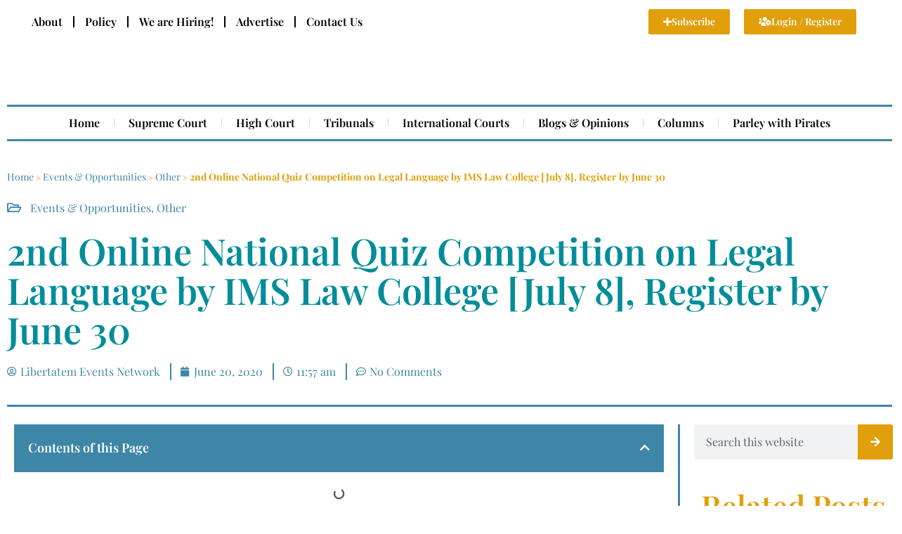

--- FILE ---
content_type: text/html; charset=UTF-8
request_url: https://libertatem.in/events-opportunities/online-national-quiz-competition-on-legal-language/
body_size: 26068
content:
<!DOCTYPE html><html lang="en-US"><head><script data-no-optimize="1">var litespeed_docref=sessionStorage.getItem("litespeed_docref");litespeed_docref&&(Object.defineProperty(document,"referrer",{get:function(){return litespeed_docref}}),sessionStorage.removeItem("litespeed_docref"));</script> <meta charset="UTF-8" /><meta name="viewport" content="width=device-width, initial-scale=1" /><link rel="profile" href="http://gmpg.org/xfn/11" /><link rel="pingback" href="https://libertatem.in/xmlrpc.php" /> <script data-cfasync="false" data-no-defer="1" data-no-minify="1" data-no-optimize="1">var ewww_webp_supported=!1;function check_webp_feature(A,e){var w;e=void 0!==e?e:function(){},ewww_webp_supported?e(ewww_webp_supported):((w=new Image).onload=function(){ewww_webp_supported=0<w.width&&0<w.height,e&&e(ewww_webp_supported)},w.onerror=function(){e&&e(!1)},w.src="data:image/webp;base64,"+{alpha:"UklGRkoAAABXRUJQVlA4WAoAAAAQAAAAAAAAAAAAQUxQSAwAAAARBxAR/Q9ERP8DAABWUDggGAAAABQBAJ0BKgEAAQAAAP4AAA3AAP7mtQAAAA=="}[A])}check_webp_feature("alpha");</script><script data-cfasync="false" data-no-defer="1" data-no-minify="1" data-no-optimize="1">var Arrive=function(c,w){"use strict";if(c.MutationObserver&&"undefined"!=typeof HTMLElement){var r,a=0,u=(r=HTMLElement.prototype.matches||HTMLElement.prototype.webkitMatchesSelector||HTMLElement.prototype.mozMatchesSelector||HTMLElement.prototype.msMatchesSelector,{matchesSelector:function(e,t){return e instanceof HTMLElement&&r.call(e,t)},addMethod:function(e,t,r){var a=e[t];e[t]=function(){return r.length==arguments.length?r.apply(this,arguments):"function"==typeof a?a.apply(this,arguments):void 0}},callCallbacks:function(e,t){t&&t.options.onceOnly&&1==t.firedElems.length&&(e=[e[0]]);for(var r,a=0;r=e[a];a++)r&&r.callback&&r.callback.call(r.elem,r.elem);t&&t.options.onceOnly&&1==t.firedElems.length&&t.me.unbindEventWithSelectorAndCallback.call(t.target,t.selector,t.callback)},checkChildNodesRecursively:function(e,t,r,a){for(var i,n=0;i=e[n];n++)r(i,t,a)&&a.push({callback:t.callback,elem:i}),0<i.childNodes.length&&u.checkChildNodesRecursively(i.childNodes,t,r,a)},mergeArrays:function(e,t){var r,a={};for(r in e)e.hasOwnProperty(r)&&(a[r]=e[r]);for(r in t)t.hasOwnProperty(r)&&(a[r]=t[r]);return a},toElementsArray:function(e){return e=void 0!==e&&("number"!=typeof e.length||e===c)?[e]:e}}),e=(l.prototype.addEvent=function(e,t,r,a){a={target:e,selector:t,options:r,callback:a,firedElems:[]};return this._beforeAdding&&this._beforeAdding(a),this._eventsBucket.push(a),a},l.prototype.removeEvent=function(e){for(var t,r=this._eventsBucket.length-1;t=this._eventsBucket[r];r--)e(t)&&(this._beforeRemoving&&this._beforeRemoving(t),(t=this._eventsBucket.splice(r,1))&&t.length&&(t[0].callback=null))},l.prototype.beforeAdding=function(e){this._beforeAdding=e},l.prototype.beforeRemoving=function(e){this._beforeRemoving=e},l),t=function(i,n){var o=new e,l=this,s={fireOnAttributesModification:!1};return o.beforeAdding(function(t){var e=t.target;e!==c.document&&e!==c||(e=document.getElementsByTagName("html")[0]);var r=new MutationObserver(function(e){n.call(this,e,t)}),a=i(t.options);r.observe(e,a),t.observer=r,t.me=l}),o.beforeRemoving(function(e){e.observer.disconnect()}),this.bindEvent=function(e,t,r){t=u.mergeArrays(s,t);for(var a=u.toElementsArray(this),i=0;i<a.length;i++)o.addEvent(a[i],e,t,r)},this.unbindEvent=function(){var r=u.toElementsArray(this);o.removeEvent(function(e){for(var t=0;t<r.length;t++)if(this===w||e.target===r[t])return!0;return!1})},this.unbindEventWithSelectorOrCallback=function(r){var a=u.toElementsArray(this),i=r,e="function"==typeof r?function(e){for(var t=0;t<a.length;t++)if((this===w||e.target===a[t])&&e.callback===i)return!0;return!1}:function(e){for(var t=0;t<a.length;t++)if((this===w||e.target===a[t])&&e.selector===r)return!0;return!1};o.removeEvent(e)},this.unbindEventWithSelectorAndCallback=function(r,a){var i=u.toElementsArray(this);o.removeEvent(function(e){for(var t=0;t<i.length;t++)if((this===w||e.target===i[t])&&e.selector===r&&e.callback===a)return!0;return!1})},this},i=new function(){var s={fireOnAttributesModification:!1,onceOnly:!1,existing:!1};function n(e,t,r){return!(!u.matchesSelector(e,t.selector)||(e._id===w&&(e._id=a++),-1!=t.firedElems.indexOf(e._id)))&&(t.firedElems.push(e._id),!0)}var c=(i=new t(function(e){var t={attributes:!1,childList:!0,subtree:!0};return e.fireOnAttributesModification&&(t.attributes=!0),t},function(e,i){e.forEach(function(e){var t=e.addedNodes,r=e.target,a=[];null!==t&&0<t.length?u.checkChildNodesRecursively(t,i,n,a):"attributes"===e.type&&n(r,i)&&a.push({callback:i.callback,elem:r}),u.callCallbacks(a,i)})})).bindEvent;return i.bindEvent=function(e,t,r){t=void 0===r?(r=t,s):u.mergeArrays(s,t);var a=u.toElementsArray(this);if(t.existing){for(var i=[],n=0;n<a.length;n++)for(var o=a[n].querySelectorAll(e),l=0;l<o.length;l++)i.push({callback:r,elem:o[l]});if(t.onceOnly&&i.length)return r.call(i[0].elem,i[0].elem);setTimeout(u.callCallbacks,1,i)}c.call(this,e,t,r)},i},o=new function(){var a={};function i(e,t){return u.matchesSelector(e,t.selector)}var n=(o=new t(function(){return{childList:!0,subtree:!0}},function(e,r){e.forEach(function(e){var t=e.removedNodes,e=[];null!==t&&0<t.length&&u.checkChildNodesRecursively(t,r,i,e),u.callCallbacks(e,r)})})).bindEvent;return o.bindEvent=function(e,t,r){t=void 0===r?(r=t,a):u.mergeArrays(a,t),n.call(this,e,t,r)},o};d(HTMLElement.prototype),d(NodeList.prototype),d(HTMLCollection.prototype),d(HTMLDocument.prototype),d(Window.prototype);var n={};return s(i,n,"unbindAllArrive"),s(o,n,"unbindAllLeave"),n}function l(){this._eventsBucket=[],this._beforeAdding=null,this._beforeRemoving=null}function s(e,t,r){u.addMethod(t,r,e.unbindEvent),u.addMethod(t,r,e.unbindEventWithSelectorOrCallback),u.addMethod(t,r,e.unbindEventWithSelectorAndCallback)}function d(e){e.arrive=i.bindEvent,s(i,e,"unbindArrive"),e.leave=o.bindEvent,s(o,e,"unbindLeave")}}(window,void 0),ewww_webp_supported=!1;function check_webp_feature(e,t){var r;ewww_webp_supported?t(ewww_webp_supported):((r=new Image).onload=function(){ewww_webp_supported=0<r.width&&0<r.height,t(ewww_webp_supported)},r.onerror=function(){t(!1)},r.src="data:image/webp;base64,"+{alpha:"UklGRkoAAABXRUJQVlA4WAoAAAAQAAAAAAAAAAAAQUxQSAwAAAARBxAR/Q9ERP8DAABWUDggGAAAABQBAJ0BKgEAAQAAAP4AAA3AAP7mtQAAAA==",animation:"UklGRlIAAABXRUJQVlA4WAoAAAASAAAAAAAAAAAAQU5JTQYAAAD/////AABBTk1GJgAAAAAAAAAAAAAAAAAAAGQAAABWUDhMDQAAAC8AAAAQBxAREYiI/gcA"}[e])}function ewwwLoadImages(e){if(e){for(var t=document.querySelectorAll(".batch-image img, .image-wrapper a, .ngg-pro-masonry-item a, .ngg-galleria-offscreen-seo-wrapper a"),r=0,a=t.length;r<a;r++)ewwwAttr(t[r],"data-src",t[r].getAttribute("data-webp")),ewwwAttr(t[r],"data-thumbnail",t[r].getAttribute("data-webp-thumbnail"));for(var i=document.querySelectorAll("div.woocommerce-product-gallery__image"),r=0,a=i.length;r<a;r++)ewwwAttr(i[r],"data-thumb",i[r].getAttribute("data-webp-thumb"))}for(var n=document.querySelectorAll("video"),r=0,a=n.length;r<a;r++)ewwwAttr(n[r],"poster",e?n[r].getAttribute("data-poster-webp"):n[r].getAttribute("data-poster-image"));for(var o,l=document.querySelectorAll("img.ewww_webp_lazy_load"),r=0,a=l.length;r<a;r++)e&&(ewwwAttr(l[r],"data-lazy-srcset",l[r].getAttribute("data-lazy-srcset-webp")),ewwwAttr(l[r],"data-srcset",l[r].getAttribute("data-srcset-webp")),ewwwAttr(l[r],"data-lazy-src",l[r].getAttribute("data-lazy-src-webp")),ewwwAttr(l[r],"data-src",l[r].getAttribute("data-src-webp")),ewwwAttr(l[r],"data-orig-file",l[r].getAttribute("data-webp-orig-file")),ewwwAttr(l[r],"data-medium-file",l[r].getAttribute("data-webp-medium-file")),ewwwAttr(l[r],"data-large-file",l[r].getAttribute("data-webp-large-file")),null!=(o=l[r].getAttribute("srcset"))&&!1!==o&&o.includes("R0lGOD")&&ewwwAttr(l[r],"src",l[r].getAttribute("data-lazy-src-webp"))),l[r].className=l[r].className.replace(/\bewww_webp_lazy_load\b/,"");for(var s=document.querySelectorAll(".ewww_webp"),r=0,a=s.length;r<a;r++)e?(ewwwAttr(s[r],"srcset",s[r].getAttribute("data-srcset-webp")),ewwwAttr(s[r],"src",s[r].getAttribute("data-src-webp")),ewwwAttr(s[r],"data-orig-file",s[r].getAttribute("data-webp-orig-file")),ewwwAttr(s[r],"data-medium-file",s[r].getAttribute("data-webp-medium-file")),ewwwAttr(s[r],"data-large-file",s[r].getAttribute("data-webp-large-file")),ewwwAttr(s[r],"data-large_image",s[r].getAttribute("data-webp-large_image")),ewwwAttr(s[r],"data-src",s[r].getAttribute("data-webp-src"))):(ewwwAttr(s[r],"srcset",s[r].getAttribute("data-srcset-img")),ewwwAttr(s[r],"src",s[r].getAttribute("data-src-img"))),s[r].className=s[r].className.replace(/\bewww_webp\b/,"ewww_webp_loaded");window.jQuery&&jQuery.fn.isotope&&jQuery.fn.imagesLoaded&&(jQuery(".fusion-posts-container-infinite").imagesLoaded(function(){jQuery(".fusion-posts-container-infinite").hasClass("isotope")&&jQuery(".fusion-posts-container-infinite").isotope()}),jQuery(".fusion-portfolio:not(.fusion-recent-works) .fusion-portfolio-wrapper").imagesLoaded(function(){jQuery(".fusion-portfolio:not(.fusion-recent-works) .fusion-portfolio-wrapper").isotope()}))}function ewwwWebPInit(e){ewwwLoadImages(e),ewwwNggLoadGalleries(e),document.arrive(".ewww_webp",function(){ewwwLoadImages(e)}),document.arrive(".ewww_webp_lazy_load",function(){ewwwLoadImages(e)}),document.arrive("videos",function(){ewwwLoadImages(e)}),"loading"==document.readyState?document.addEventListener("DOMContentLoaded",ewwwJSONParserInit):("undefined"!=typeof galleries&&ewwwNggParseGalleries(e),ewwwWooParseVariations(e))}function ewwwAttr(e,t,r){null!=r&&!1!==r&&e.setAttribute(t,r)}function ewwwJSONParserInit(){"undefined"!=typeof galleries&&check_webp_feature("alpha",ewwwNggParseGalleries),check_webp_feature("alpha",ewwwWooParseVariations)}function ewwwWooParseVariations(e){if(e)for(var t=document.querySelectorAll("form.variations_form"),r=0,a=t.length;r<a;r++){var i=t[r].getAttribute("data-product_variations"),n=!1;try{for(var o in i=JSON.parse(i))void 0!==i[o]&&void 0!==i[o].image&&(void 0!==i[o].image.src_webp&&(i[o].image.src=i[o].image.src_webp,n=!0),void 0!==i[o].image.srcset_webp&&(i[o].image.srcset=i[o].image.srcset_webp,n=!0),void 0!==i[o].image.full_src_webp&&(i[o].image.full_src=i[o].image.full_src_webp,n=!0),void 0!==i[o].image.gallery_thumbnail_src_webp&&(i[o].image.gallery_thumbnail_src=i[o].image.gallery_thumbnail_src_webp,n=!0),void 0!==i[o].image.thumb_src_webp&&(i[o].image.thumb_src=i[o].image.thumb_src_webp,n=!0));n&&ewwwAttr(t[r],"data-product_variations",JSON.stringify(i))}catch(e){}}}function ewwwNggParseGalleries(e){if(e)for(var t in galleries){var r=galleries[t];galleries[t].images_list=ewwwNggParseImageList(r.images_list)}}function ewwwNggLoadGalleries(e){e&&document.addEventListener("ngg.galleria.themeadded",function(e,t){window.ngg_galleria._create_backup=window.ngg_galleria.create,window.ngg_galleria.create=function(e,t){var r=$(e).data("id");return galleries["gallery_"+r].images_list=ewwwNggParseImageList(galleries["gallery_"+r].images_list),window.ngg_galleria._create_backup(e,t)}})}function ewwwNggParseImageList(e){for(var t in e){var r=e[t];if(void 0!==r["image-webp"]&&(e[t].image=r["image-webp"],delete e[t]["image-webp"]),void 0!==r["thumb-webp"]&&(e[t].thumb=r["thumb-webp"],delete e[t]["thumb-webp"]),void 0!==r.full_image_webp&&(e[t].full_image=r.full_image_webp,delete e[t].full_image_webp),void 0!==r.srcsets)for(var a in r.srcsets)nggSrcset=r.srcsets[a],void 0!==r.srcsets[a+"-webp"]&&(e[t].srcsets[a]=r.srcsets[a+"-webp"],delete e[t].srcsets[a+"-webp"]);if(void 0!==r.full_srcsets)for(var i in r.full_srcsets)nggFSrcset=r.full_srcsets[i],void 0!==r.full_srcsets[i+"-webp"]&&(e[t].full_srcsets[i]=r.full_srcsets[i+"-webp"],delete e[t].full_srcsets[i+"-webp"])}return e}check_webp_feature("alpha",ewwwWebPInit);</script><meta name='robots' content='index, follow, max-image-preview:large, max-snippet:-1, max-video-preview:-1' /><title>2nd Online National Quiz Competition on Legal Language by IMS Law College [July 8], Register by June 30 -Libertatem Magazine</title><meta name="description" content=". Established in 2004, in Sector-62, Noida, IMS Law College, Noida runs under the auspices of IMS Society, a non-profit making body. The College is approved" /><link rel="canonical" href="https://libertatem.in/events-opportunities/online-national-quiz-competition-on-legal-language/" /><meta property="og:locale" content="en_US" /><meta property="og:type" content="article" /><meta property="og:title" content="2nd Online National Quiz Competition on Legal Language by IMS Law College [July 8], Register by June 30 - Libertatem Magazine" /><meta property="og:description" content=". Established in 2004, in Sector-62, Noida, IMS Law College, Noida runs under the auspices of IMS Society, a non-profit making body. The College is approved" /><meta property="og:url" content="https://libertatem.in/events-opportunities/online-national-quiz-competition-on-legal-language/" /><meta property="og:site_name" content="Libertatem Magazine" /><meta property="article:publisher" content="https://www.facebook.com/libertatemmagazine" /><meta property="article:published_time" content="2020-06-20T06:27:20+00:00" /><meta property="og:image" content="http://libertatem.in/wp-content/uploads/2020/06/20200612_1214520.5258148418844901-683x1024-1.png" /><meta name="author" content="Libertatem Events Network" /><meta name="twitter:card" content="summary_large_image" /><meta name="twitter:creator" content="@libertatemmag" /><meta name="twitter:site" content="@libertatemmag" /><meta name="twitter:label1" content="Written by" /><meta name="twitter:data1" content="Libertatem Events Network" /><meta name="twitter:label2" content="Est. reading time" /><meta name="twitter:data2" content="2 minutes" /> <script type="application/ld+json" class="yoast-schema-graph">{"@context":"https://schema.org","@graph":[{"@type":["Article","BlogPosting"],"@id":"https://libertatem.in/events-opportunities/online-national-quiz-competition-on-legal-language/#article","isPartOf":{"@id":"https://libertatem.in/events-opportunities/online-national-quiz-competition-on-legal-language/"},"author":{"name":"Libertatem Events Network","@id":"https://libertatem.in/#/schema/person/9131a31e83ca8970142cbd6b5880abf5"},"headline":"2nd Online National Quiz Competition on Legal Language by IMS Law College [July 8], Register by June 30","datePublished":"2020-06-20T06:27:20+00:00","mainEntityOfPage":{"@id":"https://libertatem.in/events-opportunities/online-national-quiz-competition-on-legal-language/"},"wordCount":371,"commentCount":0,"publisher":{"@id":"https://libertatem.in/#organization"},"image":{"@id":"https://libertatem.in/events-opportunities/online-national-quiz-competition-on-legal-language/#primaryimage"},"thumbnailUrl":"http://libertatem.in/wp-content/uploads/2020/06/20200612_1214520.5258148418844901-683x1024-1.png","articleSection":["Events &amp; Opportunities","Other"],"inLanguage":"en-US","potentialAction":[{"@type":"CommentAction","name":"Comment","target":["https://libertatem.in/events-opportunities/online-national-quiz-competition-on-legal-language/#respond"]}]},{"@type":"WebPage","@id":"https://libertatem.in/events-opportunities/online-national-quiz-competition-on-legal-language/","url":"https://libertatem.in/events-opportunities/online-national-quiz-competition-on-legal-language/","name":"2nd Online National Quiz Competition on Legal Language by IMS Law College [July 8], Register by June 30 -Libertatem Magazine","isPartOf":{"@id":"https://libertatem.in/#website"},"primaryImageOfPage":{"@id":"https://libertatem.in/events-opportunities/online-national-quiz-competition-on-legal-language/#primaryimage"},"image":{"@id":"https://libertatem.in/events-opportunities/online-national-quiz-competition-on-legal-language/#primaryimage"},"thumbnailUrl":"http://libertatem.in/wp-content/uploads/2020/06/20200612_1214520.5258148418844901-683x1024-1.png","datePublished":"2020-06-20T06:27:20+00:00","description":". Established in 2004, in Sector-62, Noida, IMS Law College, Noida runs under the auspices of IMS Society, a non-profit making body. The College is approved","breadcrumb":{"@id":"https://libertatem.in/events-opportunities/online-national-quiz-competition-on-legal-language/#breadcrumb"},"inLanguage":"en-US","potentialAction":[{"@type":"ReadAction","target":["https://libertatem.in/events-opportunities/online-national-quiz-competition-on-legal-language/"]}]},{"@type":"ImageObject","inLanguage":"en-US","@id":"https://libertatem.in/events-opportunities/online-national-quiz-competition-on-legal-language/#primaryimage","url":"","contentUrl":""},{"@type":"BreadcrumbList","@id":"https://libertatem.in/events-opportunities/online-national-quiz-competition-on-legal-language/#breadcrumb","itemListElement":[{"@type":"ListItem","position":1,"name":"Home","item":"https://libertatem.in/"},{"@type":"ListItem","position":2,"name":"Events &amp; Opportunities","item":"https://libertatem.in/category/events-opportunities/"},{"@type":"ListItem","position":3,"name":"Other","item":"https://libertatem.in/category/events-opportunities/other/"},{"@type":"ListItem","position":4,"name":"2nd Online National Quiz Competition on Legal Language by IMS Law College [July 8], Register by June 30"}]},{"@type":"WebSite","@id":"https://libertatem.in/#website","url":"https://libertatem.in/","name":"Libertatem","description":"Navigating Legal Perspectives","publisher":{"@id":"https://libertatem.in/#organization"},"potentialAction":[{"@type":"SearchAction","target":{"@type":"EntryPoint","urlTemplate":"https://libertatem.in/?s={search_term_string}"},"query-input":{"@type":"PropertyValueSpecification","valueRequired":true,"valueName":"search_term_string"}}],"inLanguage":"en-US"},{"@type":"Organization","@id":"https://libertatem.in/#organization","name":"Libertatem Media Group","alternateName":"Libertatem: Navigating Legal Perspective","url":"https://libertatem.in/","logo":{"@type":"ImageObject","inLanguage":"en-US","@id":"https://libertatem.in/#/schema/logo/image/","url":"https://libertatem.in/wp-content/uploads/Transparent_Background_Dual-Color.png","contentUrl":"https://libertatem.in/wp-content/uploads/Transparent_Background_Dual-Color.png","width":1013,"height":1080,"caption":"Libertatem Media Group"},"image":{"@id":"https://libertatem.in/#/schema/logo/image/"},"sameAs":["https://www.facebook.com/libertatemmagazine","https://x.com/libertatemmag","https://www.instagram.com/libertatem.in/"],"publishingPrinciples":"https://libertatem.in/publishing-policy/","ownershipFundingInfo":"https://libertatem.in/ownership-statement/","correctionsPolicy":"https://libertatem.in/correction-policy/","ethicsPolicy":"https://libertatem.in/ethics-policy/","diversityPolicy":"https://libertatem.in/about-us/","diversityStaffingReport":"https://libertatem.in/about-us/"},{"@type":"Person","@id":"https://libertatem.in/#/schema/person/9131a31e83ca8970142cbd6b5880abf5","name":"Libertatem Events Network","image":{"@type":"ImageObject","inLanguage":"en-US","@id":"https://libertatem.in/#/schema/person/image/","url":"https://libertatem.in/wp-content/litespeed/avatar/f76d1a953fac71cfd6cd0cf474a8d7e8.jpg?ver=1767775855","contentUrl":"https://libertatem.in/wp-content/litespeed/avatar/f76d1a953fac71cfd6cd0cf474a8d7e8.jpg?ver=1767775855","caption":"Libertatem Events Network"},"url":"https://libertatem.in/author/eventsnetwork/"}]}</script> <link rel="alternate" type="application/rss+xml" title="Libertatem Magazine &raquo; Feed" href="https://libertatem.in/feed/" /><link rel="alternate" type="application/rss+xml" title="Libertatem Magazine &raquo; Comments Feed" href="https://libertatem.in/comments/feed/" /><link rel="alternate" type="application/rss+xml" title="Libertatem Magazine &raquo; 2nd Online National Quiz Competition on Legal Language by IMS Law College [July 8], Register by June 30 Comments Feed" href="https://libertatem.in/events-opportunities/online-national-quiz-competition-on-legal-language/feed/" /><link data-optimized="2" rel="stylesheet" href="https://libertatem.in/wp-content/litespeed/css/95acbb1d2f23f59a70eba209c218485e.css?ver=09b7d" /> <script type="litespeed/javascript" data-src="https://libertatem.in/wp-includes/js/jquery/jquery.min.js?ver=3.7.1" id="jquery-core-js"></script>  <script type="litespeed/javascript" data-src="https://libertatem.in/wp-content/litespeed/localres/aHR0cHM6Ly93d3cuZ29vZ2xldGFnbWFuYWdlci5jb20vZ3RhZy9qcw==?id=G-70571V683L"></script> <script type="litespeed/javascript">window.dataLayer=window.dataLayer||[];function gtag(){dataLayer.push(arguments)}
gtag('js',new Date());gtag('config','G-70571V683L')</script> <script data-ad-client="ca-pub-5285885754444068" type="litespeed/javascript" data-src="https://libertatem.in/wp-content/litespeed/localres/aHR0cHM6Ly9wYWdlYWQyLmdvb2dsZXN5bmRpY2F0aW9uLmNvbS9wYWdlYWQvanM=/adsbygoogle.js"></script> <meta name="lh-site-verification" content="671ee9fb86338a4643eb" /><meta property="fb:pages" content="809302612476855" /><noscript><img height="1" width="1" style="display:none"
src="https://www.facebook.com/tr?id=381417662926054&ev=PageView&noscript=1"
/></noscript><meta name="generator" content="Elementor 3.32.5; features: additional_custom_breakpoints; settings: css_print_method-external, google_font-enabled, font_display-auto">
<noscript><style>.lazyload[data-src]{display:none !important;}</style></noscript><link rel="icon" href="https://libertatem.in/wp-content/uploads/Libertatem-Favicon-70x70.png" sizes="32x32" /><link rel="icon" href="https://libertatem.in/wp-content/uploads/Libertatem-Favicon-300x300.png" sizes="192x192" /><link rel="apple-touch-icon" href="https://libertatem.in/wp-content/uploads/Libertatem-Favicon-300x300.png" /><meta name="msapplication-TileImage" content="https://libertatem.in/wp-content/uploads/Libertatem-Favicon-300x300.png" /></head><body class="wp-singular post-template-default single single-post postid-12121 single-format-standard wp-custom-logo wp-embed-responsive wp-theme-hello-elementor ehf-header ehf-footer ehf-template-hello-elementor ehf-stylesheet-hello-elementor hello-elementor-default elementor-default elementor-kit-48941 elementor-page-49232"> <script data-cfasync="false" data-no-defer="1" data-no-minify="1" data-no-optimize="1">if(typeof ewww_webp_supported==="undefined"){var ewww_webp_supported=!1}if(ewww_webp_supported){document.body.classList.add("webp-support")}</script> <div id="page" class="hfeed site"><header id="masthead" itemscope="itemscope" itemtype="https://schema.org/WPHeader"><p class="main-title bhf-hidden" itemprop="headline"><a href="https://libertatem.in" title="Libertatem Magazine" rel="home">Libertatem Magazine</a></p><div data-elementor-type="wp-post" data-elementor-id="48611" class="elementor elementor-48611" data-elementor-post-type="elementor-hf"><section class="elementor-section elementor-top-section elementor-element elementor-element-3844f0c elementor-section-full_width elementor-section-height-min-height elementor-hidden-mobile elementor-section-height-default elementor-section-items-middle" data-id="3844f0c" data-element_type="section"><div class="elementor-container elementor-column-gap-default"><div class="elementor-column elementor-col-50 elementor-top-column elementor-element elementor-element-113fa0a" data-id="113fa0a" data-element_type="column"><div class="elementor-widget-wrap elementor-element-populated"><div class="elementor-element elementor-element-162e33f elementor-nav-menu__align-start elementor-hidden-mobile elementor-nav-menu--dropdown-tablet elementor-nav-menu__text-align-aside elementor-nav-menu--toggle elementor-nav-menu--burger elementor-widget elementor-widget-nav-menu" data-id="162e33f" data-element_type="widget" data-settings="{&quot;layout&quot;:&quot;horizontal&quot;,&quot;submenu_icon&quot;:{&quot;value&quot;:&quot;&lt;i class=\&quot;fas fa-caret-down\&quot; aria-hidden=\&quot;true\&quot;&gt;&lt;\/i&gt;&quot;,&quot;library&quot;:&quot;fa-solid&quot;},&quot;toggle&quot;:&quot;burger&quot;}" data-widget_type="nav-menu.default"><div class="elementor-widget-container"><nav aria-label="Menu" class="elementor-nav-menu--main elementor-nav-menu__container elementor-nav-menu--layout-horizontal e--pointer-underline e--animation-fade"><ul id="menu-1-162e33f" class="elementor-nav-menu"><li class="menu-item menu-item-type-post_type menu-item-object-page menu-item-has-children menu-item-48968"><a href="https://libertatem.in/about-us/" class="elementor-item">About</a><ul class="sub-menu elementor-nav-menu--dropdown"><li class="menu-item menu-item-type-post_type menu-item-object-page menu-item-48972"><a href="https://libertatem.in/ownership-statement/" class="elementor-sub-item">Ownership Statement</a></li><li class="menu-item menu-item-type-post_type menu-item-object-page menu-item-48969"><a href="https://libertatem.in/about-us/annual-reports/" class="elementor-sub-item">Annual Reports</a></li></ul></li><li class="menu-item menu-item-type- menu-item-object- menu-item-14475"><a class="elementor-item">Policy</a></li><li class="menu-item menu-item-type- menu-item-object- menu-item-19539"><a class="elementor-item">We are Hiring!</a></li><li class="menu-item menu-item-type-post_type menu-item-object-page menu-item-48970"><a href="https://libertatem.in/advertise/" class="elementor-item">Advertise</a></li><li class="menu-item menu-item-type-post_type menu-item-object-page menu-item-48971"><a href="https://libertatem.in/contact-us/" class="elementor-item">Contact Us</a></li></ul></nav><div class="elementor-menu-toggle" role="button" tabindex="0" aria-label="Menu Toggle" aria-expanded="false">
<i aria-hidden="true" role="presentation" class="elementor-menu-toggle__icon--open eicon-menu-bar"></i><i aria-hidden="true" role="presentation" class="elementor-menu-toggle__icon--close eicon-close"></i></div><nav class="elementor-nav-menu--dropdown elementor-nav-menu__container" aria-hidden="true"><ul id="menu-2-162e33f" class="elementor-nav-menu"><li class="menu-item menu-item-type-post_type menu-item-object-page menu-item-has-children menu-item-48968"><a href="https://libertatem.in/about-us/" class="elementor-item" tabindex="-1">About</a><ul class="sub-menu elementor-nav-menu--dropdown"><li class="menu-item menu-item-type-post_type menu-item-object-page menu-item-48972"><a href="https://libertatem.in/ownership-statement/" class="elementor-sub-item" tabindex="-1">Ownership Statement</a></li><li class="menu-item menu-item-type-post_type menu-item-object-page menu-item-48969"><a href="https://libertatem.in/about-us/annual-reports/" class="elementor-sub-item" tabindex="-1">Annual Reports</a></li></ul></li><li class="menu-item menu-item-type- menu-item-object- menu-item-14475"><a class="elementor-item" tabindex="-1">Policy</a></li><li class="menu-item menu-item-type- menu-item-object- menu-item-19539"><a class="elementor-item" tabindex="-1">We are Hiring!</a></li><li class="menu-item menu-item-type-post_type menu-item-object-page menu-item-48970"><a href="https://libertatem.in/advertise/" class="elementor-item" tabindex="-1">Advertise</a></li><li class="menu-item menu-item-type-post_type menu-item-object-page menu-item-48971"><a href="https://libertatem.in/contact-us/" class="elementor-item" tabindex="-1">Contact Us</a></li></ul></nav></div></div></div></div><div class="elementor-column elementor-col-50 elementor-top-column elementor-element elementor-element-28bf974" data-id="28bf974" data-element_type="column"><div class="elementor-widget-wrap elementor-element-populated"><section class="elementor-section elementor-inner-section elementor-element elementor-element-13e495e elementor-hidden-mobile elementor-section-boxed elementor-section-height-default elementor-section-height-default" data-id="13e495e" data-element_type="section"><div class="elementor-container elementor-column-gap-default"><div class="elementor-column elementor-col-50 elementor-inner-column elementor-element elementor-element-4e2652f" data-id="4e2652f" data-element_type="column"><div class="elementor-widget-wrap elementor-element-populated"><div class="elementor-element elementor-element-b74ec5d elementor-align-right elementor-widget elementor-widget-button" data-id="b74ec5d" data-element_type="widget" data-widget_type="button.default"><div class="elementor-widget-container"><div class="elementor-button-wrapper">
<a class="elementor-button elementor-button-link elementor-size-xs" href="#">
<span class="elementor-button-content-wrapper">
<span class="elementor-button-icon">
<i aria-hidden="true" class="fas fa-plus"></i>			</span>
<span class="elementor-button-text">Subscribe</span>
</span>
</a></div></div></div></div></div><div class="elementor-column elementor-col-50 elementor-inner-column elementor-element elementor-element-59dbeb3" data-id="59dbeb3" data-element_type="column"><div class="elementor-widget-wrap elementor-element-populated"><div class="elementor-element elementor-element-31d0ea5 elementor-align-left elementor-widget elementor-widget-button" data-id="31d0ea5" data-element_type="widget" data-widget_type="button.default"><div class="elementor-widget-container"><div class="elementor-button-wrapper">
<a class="elementor-button elementor-button-link elementor-size-xs" href="#">
<span class="elementor-button-content-wrapper">
<span class="elementor-button-icon">
<i aria-hidden="true" class="fas fa-users-cog"></i>			</span>
<span class="elementor-button-text">Login / Register</span>
</span>
</a></div></div></div></div></div></div></section></div></div></div></section><section class="elementor-section elementor-top-section elementor-element elementor-element-097a321 elementor-section-full_width elementor-section-height-default elementor-section-height-default" data-id="097a321" data-element_type="section"><div class="elementor-container elementor-column-gap-default"><div class="elementor-column elementor-col-100 elementor-top-column elementor-element elementor-element-9096be3" data-id="9096be3" data-element_type="column"><div class="elementor-widget-wrap elementor-element-populated"><section class="elementor-section elementor-inner-section elementor-element elementor-element-67e6f01 elementor-section-boxed elementor-section-height-default elementor-section-height-default" data-id="67e6f01" data-element_type="section"><div class="elementor-container elementor-column-gap-default"><div class="elementor-column elementor-col-33 elementor-inner-column elementor-element elementor-element-fbea809 elementor-hidden-mobile" data-id="fbea809" data-element_type="column"><div class="elementor-widget-wrap"></div></div><div class="elementor-column elementor-col-33 elementor-inner-column elementor-element elementor-element-b621bb4" data-id="b621bb4" data-element_type="column"><div class="elementor-widget-wrap elementor-element-populated"><div class="elementor-element elementor-element-eb63716 elementor-widget elementor-widget-image" data-id="eb63716" data-element_type="widget" data-widget_type="image.default"><div class="elementor-widget-container">
<a href="https://libertatem.in">
<img width="600" height="200" src="[data-uri]" class="attachment-large size-large wp-image-48928 lazyload ewww_webp_lazy_load" alt="Libertatem: Navigating Legal Perspectives"   data-src="https://libertatem.in/wp-content/uploads/Libertatem-Logo-Flat-White-BG.png.webp" decoding="async" data-srcset="https://libertatem.in/wp-content/uploads/Libertatem-Logo-Flat-White-BG.png.webp 600w, https://libertatem.in/wp-content/uploads/Libertatem-Logo-Flat-White-BG-300x100.png.webp 300w" data-sizes="auto" data-eio-rwidth="600" data-eio-rheight="200" data-src-webp="https://libertatem.in/wp-content/uploads/Libertatem-Logo-Flat-White-BG.png.webp" /><noscript><img width="600" height="200" src="https://libertatem.in/wp-content/uploads/Libertatem-Logo-Flat-White-BG.png.webp" class="attachment-large size-large wp-image-48928" alt="Libertatem: Navigating Legal Perspectives" srcset="https://libertatem.in/wp-content/uploads/Libertatem-Logo-Flat-White-BG.png.webp 600w, https://libertatem.in/wp-content/uploads/Libertatem-Logo-Flat-White-BG-300x100.png.webp 300w" sizes="(max-width: 600px) 100vw, 600px" data-eio="l" /></noscript>								</a></div></div></div></div><div class="elementor-column elementor-col-33 elementor-inner-column elementor-element elementor-element-e94147a elementor-hidden-mobile" data-id="e94147a" data-element_type="column"><div class="elementor-widget-wrap"></div></div></div></section></div></div></div></section><section class="elementor-section elementor-top-section elementor-element elementor-element-fde7765 elementor-section-full_width elementor-section-height-default elementor-section-height-default" data-id="fde7765" data-element_type="section"><div class="elementor-container elementor-column-gap-default"><div class="elementor-column elementor-col-100 elementor-top-column elementor-element elementor-element-2f5c830" data-id="2f5c830" data-element_type="column"><div class="elementor-widget-wrap elementor-element-populated"><div class="elementor-element elementor-element-10d5cdb elementor-nav-menu__align-center elementor-nav-menu--dropdown-tablet elementor-nav-menu__text-align-aside elementor-nav-menu--toggle elementor-nav-menu--burger elementor-widget elementor-widget-nav-menu" data-id="10d5cdb" data-element_type="widget" data-settings="{&quot;layout&quot;:&quot;horizontal&quot;,&quot;submenu_icon&quot;:{&quot;value&quot;:&quot;&lt;i class=\&quot;fas fa-caret-down\&quot; aria-hidden=\&quot;true\&quot;&gt;&lt;\/i&gt;&quot;,&quot;library&quot;:&quot;fa-solid&quot;},&quot;toggle&quot;:&quot;burger&quot;}" data-widget_type="nav-menu.default"><div class="elementor-widget-container"><nav aria-label="Menu" class="elementor-nav-menu--main elementor-nav-menu__container elementor-nav-menu--layout-horizontal e--pointer-background e--animation-sweep-right"><ul id="menu-1-10d5cdb" class="elementor-nav-menu"><li class="homeicon menu-item menu-item-type-post_type menu-item-object-page menu-item-home menu-item-49418"><a href="https://libertatem.in/" class="elementor-item">Home</a></li><li class="menu-item menu-item-type-taxonomy menu-item-object-category menu-item-49021"><a href="https://libertatem.in/category/law/supreme-court/" class="elementor-item">Supreme Court</a></li><li class="menu-item menu-item-type-taxonomy menu-item-object-category menu-item-49020"><a href="https://libertatem.in/category/law/high-court/" class="elementor-item">High Court</a></li><li class="menu-item menu-item-type-taxonomy menu-item-object-category menu-item-49027"><a href="https://libertatem.in/category/law/tribunals/" class="elementor-item">Tribunals</a></li><li class="menu-item menu-item-type-taxonomy menu-item-object-category menu-item-has-children menu-item-49026"><a href="https://libertatem.in/category/law/international/" class="elementor-item">International Courts</a><ul class="sub-menu elementor-nav-menu--dropdown"><li class="menu-item menu-item-type-taxonomy menu-item-object-category menu-item-49028"><a href="https://libertatem.in/category/law/international/us-supreme-court/" class="elementor-sub-item">US Supreme Court</a></li></ul></li><li class="menu-item menu-item-type-taxonomy menu-item-object-category menu-item-49022"><a href="https://libertatem.in/category/blog/" class="elementor-item">Blogs &#038; Opinions</a></li><li class="menu-item menu-item-type-taxonomy menu-item-object-category menu-item-49023"><a href="https://libertatem.in/category/columns/" class="elementor-item">Columns</a></li><li class="menu-item menu-item-type-taxonomy menu-item-object-category menu-item-49025"><a href="https://libertatem.in/category/parley-with-the-pirates/" class="elementor-item">Parley with Pirates</a></li></ul></nav><div class="elementor-menu-toggle" role="button" tabindex="0" aria-label="Menu Toggle" aria-expanded="false">
<i aria-hidden="true" role="presentation" class="elementor-menu-toggle__icon--open eicon-menu-bar"></i><i aria-hidden="true" role="presentation" class="elementor-menu-toggle__icon--close eicon-close"></i></div><nav class="elementor-nav-menu--dropdown elementor-nav-menu__container" aria-hidden="true"><ul id="menu-2-10d5cdb" class="elementor-nav-menu"><li class="homeicon menu-item menu-item-type-post_type menu-item-object-page menu-item-home menu-item-49418"><a href="https://libertatem.in/" class="elementor-item" tabindex="-1">Home</a></li><li class="menu-item menu-item-type-taxonomy menu-item-object-category menu-item-49021"><a href="https://libertatem.in/category/law/supreme-court/" class="elementor-item" tabindex="-1">Supreme Court</a></li><li class="menu-item menu-item-type-taxonomy menu-item-object-category menu-item-49020"><a href="https://libertatem.in/category/law/high-court/" class="elementor-item" tabindex="-1">High Court</a></li><li class="menu-item menu-item-type-taxonomy menu-item-object-category menu-item-49027"><a href="https://libertatem.in/category/law/tribunals/" class="elementor-item" tabindex="-1">Tribunals</a></li><li class="menu-item menu-item-type-taxonomy menu-item-object-category menu-item-has-children menu-item-49026"><a href="https://libertatem.in/category/law/international/" class="elementor-item" tabindex="-1">International Courts</a><ul class="sub-menu elementor-nav-menu--dropdown"><li class="menu-item menu-item-type-taxonomy menu-item-object-category menu-item-49028"><a href="https://libertatem.in/category/law/international/us-supreme-court/" class="elementor-sub-item" tabindex="-1">US Supreme Court</a></li></ul></li><li class="menu-item menu-item-type-taxonomy menu-item-object-category menu-item-49022"><a href="https://libertatem.in/category/blog/" class="elementor-item" tabindex="-1">Blogs &#038; Opinions</a></li><li class="menu-item menu-item-type-taxonomy menu-item-object-category menu-item-49023"><a href="https://libertatem.in/category/columns/" class="elementor-item" tabindex="-1">Columns</a></li><li class="menu-item menu-item-type-taxonomy menu-item-object-category menu-item-49025"><a href="https://libertatem.in/category/parley-with-the-pirates/" class="elementor-item" tabindex="-1">Parley with Pirates</a></li></ul></nav></div></div><div class="elementor-element elementor-element-01f353c elementor-hidden-desktop elementor-hidden-tablet elementor-hidden-mobile elementor-widget-divider--view-line elementor-widget elementor-widget-divider" data-id="01f353c" data-element_type="widget" data-widget_type="divider.default"><div class="elementor-widget-container"><div class="elementor-divider">
<span class="elementor-divider-separator">
</span></div></div></div></div></div></div></section></div></header><div data-elementor-type="single-post" data-elementor-id="49232" class="elementor elementor-49232 elementor-location-single post-12121 post type-post status-publish format-standard hentry category-events-opportunities category-other" data-elementor-post-type="elementor_library"><section class="elementor-section elementor-top-section elementor-element elementor-element-29310f2 elementor-section-boxed elementor-section-height-default elementor-section-height-default" data-id="29310f2" data-element_type="section"><div class="elementor-container elementor-column-gap-default"><div class="elementor-column elementor-col-100 elementor-top-column elementor-element elementor-element-b4e8339" data-id="b4e8339" data-element_type="column"><div class="elementor-widget-wrap elementor-element-populated"><div class="elementor-element elementor-element-3769f9c elementor-align-left elementor-widget elementor-widget-breadcrumbs" data-id="3769f9c" data-element_type="widget" data-widget_type="breadcrumbs.default"><div class="elementor-widget-container"><p id="breadcrumbs"><span><span><a href="https://libertatem.in/">Home</a></span> » <span><a href="https://libertatem.in/category/events-opportunities/">Events &amp; Opportunities</a></span> » <span><a href="https://libertatem.in/category/events-opportunities/other/">Other</a></span> » <span class="breadcrumb_last" aria-current="page"><strong>2nd Online National Quiz Competition on Legal Language by IMS Law College [July 8], Register by June 30</strong></span></span></p></div></div><div class="elementor-element elementor-element-0f23b3f elementor-align-left elementor-widget elementor-widget-post-info" data-id="0f23b3f" data-element_type="widget" data-widget_type="post-info.default"><div class="elementor-widget-container"><ul class="elementor-icon-list-items elementor-post-info"><li class="elementor-icon-list-item elementor-repeater-item-b29a623" itemprop="about">
<span class="elementor-icon-list-icon">
<i aria-hidden="true" class="far fa-folder-open"></i>							</span>
<span class="elementor-icon-list-text elementor-post-info__item elementor-post-info__item--type-terms">
<span class="elementor-post-info__terms-list">
<a href="https://libertatem.in/category/events-opportunities/" class="elementor-post-info__terms-list-item">Events &amp; Opportunities</a>, <a href="https://libertatem.in/category/events-opportunities/other/" class="elementor-post-info__terms-list-item">Other</a>				</span>
</span></li></ul></div></div><div class="elementor-element elementor-element-963c8d0 elementor-widget elementor-widget-theme-post-title elementor-page-title elementor-widget-heading" data-id="963c8d0" data-element_type="widget" data-widget_type="theme-post-title.default"><div class="elementor-widget-container"><h1 class="elementor-heading-title elementor-size-default">2nd Online National Quiz Competition on Legal Language by IMS Law College [July 8], Register by June 30</h1></div></div></div></div></div></section><section class="elementor-section elementor-top-section elementor-element elementor-element-0325bcf elementor-section-boxed elementor-section-height-default elementor-section-height-default" data-id="0325bcf" data-element_type="section"><div class="elementor-container elementor-column-gap-default"><div class="elementor-column elementor-col-100 elementor-top-column elementor-element elementor-element-7632374" data-id="7632374" data-element_type="column"><div class="elementor-widget-wrap elementor-element-populated"><div class="elementor-element elementor-element-d9e6639 elementor-align-left elementor-widget elementor-widget-post-info" data-id="d9e6639" data-element_type="widget" data-widget_type="post-info.default"><div class="elementor-widget-container"><ul class="elementor-inline-items elementor-icon-list-items elementor-post-info"><li class="elementor-icon-list-item elementor-repeater-item-417b94f elementor-inline-item" itemprop="author">
<a href="https://libertatem.in/author/eventsnetwork/">
<span class="elementor-icon-list-icon">
<i aria-hidden="true" class="far fa-user-circle"></i>							</span>
<span class="elementor-icon-list-text elementor-post-info__item elementor-post-info__item--type-author">
Libertatem Events Network					</span>
</a></li><li class="elementor-icon-list-item elementor-repeater-item-1b8d42e elementor-inline-item" itemprop="datePublished">
<a href="https://libertatem.in/2020/06/20/">
<span class="elementor-icon-list-icon">
<i aria-hidden="true" class="fas fa-calendar"></i>							</span>
<span class="elementor-icon-list-text elementor-post-info__item elementor-post-info__item--type-date">
<time>June 20, 2020</time>					</span>
</a></li><li class="elementor-icon-list-item elementor-repeater-item-58be686 elementor-inline-item">
<span class="elementor-icon-list-icon">
<i aria-hidden="true" class="far fa-clock"></i>							</span>
<span class="elementor-icon-list-text elementor-post-info__item elementor-post-info__item--type-time">
<time>11:57 am</time>					</span></li><li class="elementor-icon-list-item elementor-repeater-item-cae6ca2 elementor-inline-item" itemprop="commentCount">
<a href="https://libertatem.in/events-opportunities/online-national-quiz-competition-on-legal-language/#respond">
<span class="elementor-icon-list-icon">
<i aria-hidden="true" class="far fa-comment-dots"></i>							</span>
<span class="elementor-icon-list-text elementor-post-info__item elementor-post-info__item--type-comments">
No Comments					</span>
</a></li></ul></div></div><div class="elementor-element elementor-element-7b1c785 elementor-widget-divider--view-line elementor-widget elementor-widget-divider" data-id="7b1c785" data-element_type="widget" data-widget_type="divider.default"><div class="elementor-widget-container"><div class="elementor-divider">
<span class="elementor-divider-separator">
</span></div></div></div></div></div></div></section><section class="elementor-section elementor-top-section elementor-element elementor-element-817b6c8 elementor-section-boxed elementor-section-height-default elementor-section-height-default" data-id="817b6c8" data-element_type="section"><div class="elementor-container elementor-column-gap-default"><div class="elementor-column elementor-col-66 elementor-top-column elementor-element elementor-element-132e25d" data-id="132e25d" data-element_type="column"><div class="elementor-widget-wrap elementor-element-populated"><div class="elementor-element elementor-element-d358514 elementor-toc--minimized-on-tablet elementor-widget elementor-widget-table-of-contents" data-id="d358514" data-element_type="widget" data-settings="{&quot;exclude_headings_by_selector&quot;:&quot;.newsletter, .aboutauthor&quot;,&quot;headings_by_tags&quot;:[&quot;h2&quot;,&quot;h3&quot;,&quot;h4&quot;,&quot;h5&quot;,&quot;h6&quot;],&quot;marker_view&quot;:&quot;numbers&quot;,&quot;no_headings_message&quot;:&quot;No headings were found on this page.&quot;,&quot;minimize_box&quot;:&quot;yes&quot;,&quot;minimized_on&quot;:&quot;tablet&quot;,&quot;hierarchical_view&quot;:&quot;yes&quot;,&quot;min_height&quot;:{&quot;unit&quot;:&quot;px&quot;,&quot;size&quot;:&quot;&quot;,&quot;sizes&quot;:[]},&quot;min_height_tablet&quot;:{&quot;unit&quot;:&quot;px&quot;,&quot;size&quot;:&quot;&quot;,&quot;sizes&quot;:[]},&quot;min_height_mobile&quot;:{&quot;unit&quot;:&quot;px&quot;,&quot;size&quot;:&quot;&quot;,&quot;sizes&quot;:[]}}" data-widget_type="table-of-contents.default"><div class="elementor-widget-container"><div class="elementor-toc__header"><div class="elementor-toc__header-title">
Contents of this Page</div><div class="elementor-toc__toggle-button elementor-toc__toggle-button--expand" role="button" tabindex="0" aria-controls="elementor-toc__d358514" aria-expanded="true" aria-label="Open table of contents"><i aria-hidden="true" class="fas fa-chevron-down"></i></div><div class="elementor-toc__toggle-button elementor-toc__toggle-button--collapse" role="button" tabindex="0" aria-controls="elementor-toc__d358514" aria-expanded="true" aria-label="Close table of contents"><i aria-hidden="true" class="fas fa-chevron-up"></i></div></div><div id="elementor-toc__d358514" class="elementor-toc__body"><div class="elementor-toc__spinner-container">
<i class="elementor-toc__spinner eicon-animation-spin eicon-loading" aria-hidden="true"></i></div></div></div></div><div class="elementor-element elementor-element-d819170 elementor-widget elementor-widget-theme-post-content" data-id="d819170" data-element_type="widget" data-widget_type="theme-post-content.default"><div class="elementor-widget-container"><p>Established in 2004, in Sector-62, Noida, IMS Law College, Noida runs under the auspices of IMS Society, a non-profit making body.</p><p>The College is approved by Bar Council of India, recognized by University Grant Commission(UGC) and affiliated to the Chaudhary Charan Singh University Meerut. The IMS Law College has a vibrant and active mooting culture, thus it believes that mooting is an indispensable activity, for every law student.</p><h4><strong>About the Competition</strong></h4><p>Enthused by the success of 1st Online National Quiz Competition on Constitution Law, IMS Law College is now organizing 2nd Online National Quiz Competition on Legal Language to be held on July 8, 2020.</p><h4><strong>Eligibility</strong></h4><p>Any Legal Professionals, Judges, and Students pursuing 5-year law courses, 3-year law and LLM courses can participate in the competition as an individual.</p><p><strong>Note:</strong> Please note that this competition is not a team-based competition and thus each student shall register and participate individually.</p><h4><strong>Competition Details</strong></h4><ul><li>Based on Legal Terminology, Latin Phrases, Latin Maxims and Foreign Words.</li><li>Date/Time of Competition: <strong>July 8, 2020, 12:00 PM</strong></li><li>Mode of Competition: Online</li><li>System Requirements: Laptops/Desktop/Smartphones with the latest browsers and Internet Connectivity</li></ul><h4><strong>Prize and Certificate</strong></h4><p>Winners shall get the cash prize through electronic mode (Gpay/Paytm) and certificate. All participates shall be given certificates of participation.</p><p>1st Prize: Rs. 1,000/- cash prize with a certificate of excellence.</p><h4><strong>Registration Details</strong></h4><p>Registration would be done through the <a href="https://docs.google.com/forms/d/e/1FAIpQLSd62l2oAZZMgR5Tw8HvXl55ZjwyE_vePz9euI-4Yf2RsVmDZQ/viewform" target="_blank" rel="noopener noreferrer">online registration form.</a></p><p>Registration fees: Rs. 250/- per participant.</p><p>Payment mode is given in the registration form.</p><h4><strong>Important Dates</strong></h4><ul><li>Last Date of registration: 30th June 2020</li><li>Competition Date: 8th July 2020</li><li>Result Declaration: 12th July 2020</li></ul><p>Note: Result declared by the Judges shall be final and binding on all participants.</p><h4><strong>Contact Information</strong></h4><p>Profressor Govind Prasad Goyal</p><p>E-mail ID: govind.goel@imsnoida.com</p><p>Mobile Number: +91-99711-29012</p><h4><a href="http://imslawcollege.com/quiz-competition-on-legal-language/" target="_blank" rel="noopener noreferrer">Official website link.</a></h4><p><img fetchpriority="high" fetchpriority="high" decoding="async" class="aligncenter wp-image-12123 size-full ewww_webp" src="[data-uri]" alt="" width="683" height="1024" data-src-img="https://libertatem.in/wp-content/uploads/2020/06/20200612_1214520.5258148418844901-683x1024-1.png" data-src-webp="https://libertatem.in/wp-content/uploads/2020/06/20200612_1214520.5258148418844901-683x1024-1.png.webp" data-eio="j" /><noscript><img fetchpriority="high" fetchpriority="high" decoding="async" class="aligncenter wp-image-12123 size-full" src="https://libertatem.in/wp-content/uploads/2020/06/20200612_1214520.5258148418844901-683x1024-1.png.webp" alt="" width="683" height="1024" /></noscript></p><hr /><p><a href="https://libertatem.in/"><em><u><i>Libertatem.in</i></u></em></a><em><i> is now on </i></em><a href="https://t.me/LibertatemMag"><em><u><i>Telegram</i></u></em></a><em><i>. Follow us for regular legal updates and judgements from the court. Follow us on </i></em><a href="https://news.google.com/publications/CAAqBwgKMIuHlQswxOGqAw"><em><u><i>Google News</i></u></em></a><em><i>, </i></em><a href="https://www.instagram.com/libertatem.in/"><em><u><i>Instagram</i></u></em></a><em><i>, </i></em><a href="https://www.linkedin.com/company/libertatem-magazine"><em><u><i>LinkedIn</i></u></em></a><em><i>, </i></em><a href="https://www.facebook.com/libertatemmagazine/"><em><u><i>Facebook</i></u></em></a><em><i> &amp; </i></em><a href="http://twitter.com/libertatemmag"><em><u><i>Twitter</i></u></em></a><em><i>. You can also subscribe for our </i></em><a href="#mailmunch-pop-856050"><em><u><i>Weekly Email Updates</i></u></em></a><em><i>. Libertatem Group does not take any responsibility for the accuracy of this Event Notification. The post has been shared as we received it from the event organizers/host </i></em></p></div></div><div class="elementor-element elementor-element-3cdc154 aboutauthor elementor-headline--style-highlight elementor-widget elementor-widget-animated-headline" data-id="3cdc154" data-element_type="widget" data-settings="{&quot;highlighted_text&quot;:&quot;About the Author&quot;,&quot;marker&quot;:&quot;curly&quot;,&quot;headline_style&quot;:&quot;highlight&quot;,&quot;loop&quot;:&quot;yes&quot;,&quot;highlight_animation_duration&quot;:1200,&quot;highlight_iteration_delay&quot;:8000}" data-widget_type="animated-headline.default"><div class="elementor-widget-container"><h4 class="elementor-headline">
<span class="elementor-headline-dynamic-wrapper elementor-headline-text-wrapper">
<span class="elementor-headline-dynamic-text elementor-headline-text-active">About the Author</span>
</span></h4></div></div><div class="elementor-element elementor-element-6ef58bf elementor-author-box--link-yes elementor-author-box--layout-image-left elementor-author-box--align-left elementor-author-box--image-valign-top elementor-author-box--avatar-yes elementor-author-box--name-yes elementor-author-box--biography-yes elementor-widget elementor-widget-author-box" data-id="6ef58bf" data-element_type="widget" data-widget_type="author-box.default"><div class="elementor-widget-container"><div class="elementor-author-box">
<a href="https://libertatem.in/author/eventsnetwork/" class="elementor-author-box__avatar">
<img src="[data-uri]" alt="Picture of Libertatem Events Network" loading="lazy" data-src="https://libertatem.in/wp-content/litespeed/avatar/7e18d057bbca8e5e7462942926341f34.jpg?ver=1767775855" decoding="async" class="lazyload" width="300" height="300" data-eio-rwidth="300" data-eio-rheight="300"><noscript><img src="https://libertatem.in/wp-content/litespeed/avatar/7e18d057bbca8e5e7462942926341f34.jpg?ver=1767775855" alt="Picture of Libertatem Events Network" loading="lazy" data-eio="l"></noscript>
</a><div class="elementor-author-box__text">
<a href="https://libertatem.in/author/eventsnetwork/">
<span class="elementor-author-box__name">
Libertatem Events Network						</span>
</a><div class="elementor-author-box__bio"></div>
<a class="elementor-author-box__button elementor-button elementor-size-xs" href="https://libertatem.in/author/eventsnetwork/">
Browse Author's Posts					</a></div></div></div></div><div class="elementor-element elementor-element-ddeab03 newsletter elementor-widget elementor-widget-shortcode" data-id="ddeab03" data-element_type="widget" data-widget_type="shortcode.default"><div class="elementor-widget-container"><div class="elementor-shortcode"><div class="mb4wp-form-wrapper"><div class="mb4wp-form-custom-class-container  " ><h3 >
Stay Informed, Stay Empowered</h3><p>Join our community of legal enthusiasts and stay ahead of the curve. Subscribe to receive the latest updates on Court Orders and Judgments, insightful Opinions from legal experts, and thought-provoking legal blogs that simplify complex topics. Don&#039;t miss out on your opportunity to expand your legal knowledge and engage with the legal world. Sign up for exclusive updates and empower your legal journey.</p><div class="mb4wp-form-custom-class-container newsletter"><form id="mb4wp-s-form_49239" class="mb4wp-s-form" method="post"><div class="mb4wp-form-group" >
<label for="mb4wp_sform_email_49239" class="mb4wp-label"
>Email Address*</label><input
type="email"
id="mb4wp_sform_email_49239"
class="mb4wp-form-control" name="mb4wp_sform_49239[email]" required    ></div><div class="mb4wp-form-group" >
<label for="mb4wp_sform_first_name_49239" class="mb4wp-label"
>First Name*</label><input
type="text"
id="mb4wp_sform_first_name_49239"
class="mb4wp-form-control" name="mb4wp_sform_49239[first_name]" required    ></div><div class="mb4wp-consent-checkbox" >
<input type="checkbox" id="mb4wp_public_consent_checkbox"><label
for="mb4wp_public_consent_checkbox"><p>I consent to receive your newsletter from <em>Libertatem</em>.</p></label></div><div class="mb4wp-form-group">
<button data-theme=default				type="submit" id="mb4wp_subscribe"
class="mb4wp-subscribe"         disabled>Subscribe</button><input
type="hidden" class="mb4wp-form-post-id" name="mb4wp_form_post_id" value="49239"></div></form><div id="mb4wp-form-messages"></div></div></div></div></div></div></div></div></div><div class="elementor-column elementor-col-33 elementor-top-column elementor-element elementor-element-28c8b53 sidebar" data-id="28c8b53" data-element_type="column"><div class="elementor-widget-wrap elementor-element-populated"><div class="elementor-element elementor-element-29494d7 elementor-search-form--icon-arrow elementor-search-form--skin-classic elementor-search-form--button-type-icon elementor-widget elementor-widget-search-form" data-id="29494d7" data-element_type="widget" data-settings="{&quot;skin&quot;:&quot;classic&quot;}" data-widget_type="search-form.default"><div class="elementor-widget-container">
<search role="search"><form class="elementor-search-form" action="https://libertatem.in" method="get"><div class="elementor-search-form__container">
<label class="elementor-screen-only" for="elementor-search-form-29494d7">Search</label>
<input id="elementor-search-form-29494d7" placeholder="Search this website" class="elementor-search-form__input" type="search" name="s" value="">
<button class="elementor-search-form__submit" type="submit" aria-label="Search">
<i aria-hidden="true" class="fas fa-arrow-right"></i>													</button></div></form>
</search></div></div><div class="elementor-element elementor-element-806dd95 elementor-headline--style-highlight elementor-widget elementor-widget-animated-headline" data-id="806dd95" data-element_type="widget" data-settings="{&quot;highlighted_text&quot;:&quot;Related&quot;,&quot;headline_style&quot;:&quot;highlight&quot;,&quot;marker&quot;:&quot;circle&quot;,&quot;loop&quot;:&quot;yes&quot;,&quot;highlight_animation_duration&quot;:1200,&quot;highlight_iteration_delay&quot;:8000}" data-widget_type="animated-headline.default"><div class="elementor-widget-container"><div class="elementor-headline">
<span class="elementor-headline-dynamic-wrapper elementor-headline-text-wrapper">
<span class="elementor-headline-dynamic-text elementor-headline-text-active">Related</span>
</span>
<span class="elementor-headline-plain-text elementor-headline-text-wrapper">Posts</span></div></div></div><div class="elementor-element elementor-element-11c4b20 elementor-widget elementor-widget-upk-buzz-list" data-id="11c4b20" data-element_type="widget" data-widget_type="upk-buzz-list.default"><div class="elementor-widget-container"><div class="upk-buzz-list"><div class="upk-item upk-flex upk-flex-middle"><div class="upk-img-wrap">
<img class="upk-img lazyload" src="[data-uri]" alt="Invitation for Campus Ambassador Programme for Libertatem Magazine, Performance Based Pay, Apply Now" data-src="https://libertatem.in/wp-content/plugins/elementor/assets/images/placeholder.png" decoding="async" width="1200" height="800" data-eio-rwidth="1200" data-eio-rheight="800"><noscript><img class="upk-img" src="https://libertatem.in/wp-content/plugins/elementor/assets/images/placeholder.png" alt="Invitation for Campus Ambassador Programme for Libertatem Magazine, Performance Based Pay, Apply Now" data-eio="l"></noscript></div><div class="upk-content"><div class="upk-count"></div><div class="upk-inner"><div class="upk-category">
<a href="https://libertatem.in/category/jobs-internships/internship/">Internship Opportunity</a> <a href="https://libertatem.in/category/jobs-internships/">Jobs &amp; Internships</a></div><div class="upk-title"><a href="https://libertatem.in/jobs-internships/internship/invitation-campus-executives-programme-libertatem-magazine/" title="Invitation for Campus Ambassador Programme for Libertatem Magazine, Performance Based Pay, Apply Now" class="title-animation-underline" >Invitation for Campus Ambassador Programme for Libertatem Magazine, Performance Based Pay, Apply Now</a></div><div class="upk-meta upk-flex upk-flex-middle"><div class="upk-author-wrap">
<span class="upk-by">by</span>
<a class="upk-author-name" href="https://libertatem.in/author/eventsnetwork/">
Libertatem Events Network			</a></div><div data-separator="//"><div class="upk-date">
June 11, 2020</div></div></div></div></div></div><div class="upk-item upk-flex upk-flex-middle"><div class="upk-img-wrap">
<img class="upk-img lazyload" src="[data-uri]" alt="4th International Conference On Contemporary Legal Issues 2020 at Galgotia University, 21 March 2020" data-src="https://libertatem.in/wp-content/plugins/elementor/assets/images/placeholder.png" decoding="async" width="1200" height="800" data-eio-rwidth="1200" data-eio-rheight="800"><noscript><img class="upk-img" src="https://libertatem.in/wp-content/plugins/elementor/assets/images/placeholder.png" alt="4th International Conference On Contemporary Legal Issues 2020 at Galgotia University, 21 March 2020" data-eio="l"></noscript></div><div class="upk-content"><div class="upk-count"></div><div class="upk-inner"><div class="upk-category">
<a href="https://libertatem.in/category/events-opportunities/seminar/">Conference &amp; Seminars</a> <a href="https://libertatem.in/category/events-opportunities/">Events &amp; Opportunities</a></div><div class="upk-title"><a href="https://libertatem.in/events-opportunities/seminar/4th-international-conference-on-contemporary-legal-issues-2020-at-galgotia-university-21-march-2020/" title="4th International Conference On Contemporary Legal Issues 2020 at Galgotia University, 21 March 2020" class="title-animation-underline" >4th International Conference On Contemporary Legal Issues 2020 at Galgotia University, 21 March 2020</a></div><div class="upk-meta upk-flex upk-flex-middle"><div class="upk-author-wrap">
<span class="upk-by">by</span>
<a class="upk-author-name" href="https://libertatem.in/author/eventsnetwork/">
Libertatem Events Network			</a></div><div data-separator="//"><div class="upk-date">
February 5, 2020</div></div></div></div></div></div><div class="upk-item upk-flex upk-flex-middle"><div class="upk-img-wrap">
<img class="upk-img lazyload" src="[data-uri]" alt="Law Mantra Call For Chapter In Edited Book: Citizenship Amendment Act, National Population Register (NPR) &#038; National Register For Citizens, Submit by 8th April, 2020" data-src="https://libertatem.in/wp-content/plugins/elementor/assets/images/placeholder.png" decoding="async" width="1200" height="800" data-eio-rwidth="1200" data-eio-rheight="800"><noscript><img class="upk-img" src="https://libertatem.in/wp-content/plugins/elementor/assets/images/placeholder.png" alt="Law Mantra Call For Chapter In Edited Book: Citizenship Amendment Act, National Population Register (NPR) &#038; National Register For Citizens, Submit by 8th April, 2020" data-eio="l"></noscript></div><div class="upk-content"><div class="upk-count"></div><div class="upk-inner"><div class="upk-category">
<a href="https://libertatem.in/category/events-opportunities/cfp/">Call for Papers</a></div><div class="upk-title"><a href="https://libertatem.in/events-opportunities/cfp/law-mantra-call-for-chapter-in-edited-book-citizenship-amendment-act-national-population-register-npr-national-register-for-citizens-submit-by-8th-april-2020/" title="Law Mantra Call For Chapter In Edited Book: Citizenship Amendment Act, National Population Register (NPR) &#038; National Register For Citizens, Submit by 8th April, 2020" class="title-animation-underline" >Law Mantra Call For Chapter In Edited Book: Citizenship Amendment Act, National Population Register (NPR) &#038; National Register For Citizens, Submit by 8th April, 2020</a></div><div class="upk-meta upk-flex upk-flex-middle"><div class="upk-author-wrap">
<span class="upk-by">by</span>
<a class="upk-author-name" href="https://libertatem.in/author/eventsnetwork/">
Libertatem Events Network			</a></div><div data-separator="//"><div class="upk-date">
February 20, 2020</div></div></div></div></div></div><div class="upk-item upk-flex upk-flex-middle"><div class="upk-img-wrap">
<img class="upk-img lazyload" src="[data-uri]" alt="Call For Submission &#8211; Abhidharna: Article Writing Competition, Register by April 10, 2020" data-src="https://libertatem.in/wp-content/plugins/elementor/assets/images/placeholder.png" decoding="async" width="1200" height="800" data-eio-rwidth="1200" data-eio-rheight="800"><noscript><img class="upk-img" src="https://libertatem.in/wp-content/plugins/elementor/assets/images/placeholder.png" alt="Call For Submission &#8211; Abhidharna: Article Writing Competition, Register by April 10, 2020" data-eio="l"></noscript></div><div class="upk-content"><div class="upk-count"></div><div class="upk-inner"><div class="upk-category">
<a href="https://libertatem.in/category/events-opportunities/essay/">Essay Competitions</a> <a href="https://libertatem.in/category/events-opportunities/">Events &amp; Opportunities</a></div><div class="upk-title"><a href="https://libertatem.in/events-opportunities/call-for-submission-abhidharna-article-writing-competition-register-by-april-10-2020/" title="Call For Submission &#8211; Abhidharna: Article Writing Competition, Register by April 10, 2020" class="title-animation-underline" >Call For Submission &#8211; Abhidharna: Article Writing Competition, Register by April 10, 2020</a></div><div class="upk-meta upk-flex upk-flex-middle"><div class="upk-author-wrap">
<span class="upk-by">by</span>
<a class="upk-author-name" href="https://libertatem.in/author/eventsnetwork/">
Libertatem Events Network			</a></div><div data-separator="//"><div class="upk-date">
March 20, 2020</div></div></div></div></div></div><div class="upk-item upk-flex upk-flex-middle"><div class="upk-img-wrap">
<img class="upk-img lazyload" src="[data-uri]" alt="Jagran Lakecity University Online National Essay Competition, Register by April 10" data-src="https://libertatem.in/wp-content/plugins/elementor/assets/images/placeholder.png" decoding="async" width="1200" height="800" data-eio-rwidth="1200" data-eio-rheight="800"><noscript><img class="upk-img" src="https://libertatem.in/wp-content/plugins/elementor/assets/images/placeholder.png" alt="Jagran Lakecity University Online National Essay Competition, Register by April 10" data-eio="l"></noscript></div><div class="upk-content"><div class="upk-count"></div><div class="upk-inner"><div class="upk-category">
<a href="https://libertatem.in/category/events-opportunities/essay/">Essay Competitions</a> <a href="https://libertatem.in/category/events-opportunities/">Events &amp; Opportunities</a></div><div class="upk-title"><a href="https://libertatem.in/events-opportunities/jagran-lakecity-university-online-national-essay-competition/" title="Jagran Lakecity University Online National Essay Competition, Register by April 10" class="title-animation-underline" >Jagran Lakecity University Online National Essay Competition, Register by April 10</a></div><div class="upk-meta upk-flex upk-flex-middle"><div class="upk-author-wrap">
<span class="upk-by">by</span>
<a class="upk-author-name" href="https://libertatem.in/author/eventsnetwork/">
Libertatem Events Network			</a></div><div data-separator="//"><div class="upk-date">
April 2, 2020</div></div></div></div></div></div></div></div></div><div class="elementor-element elementor-element-6067c5c elementor-widget elementor-widget-spacer" data-id="6067c5c" data-element_type="widget" data-widget_type="spacer.default"><div class="elementor-widget-container"><div class="elementor-spacer"><div class="elementor-spacer-inner"></div></div></div></div><div class="elementor-element elementor-element-196a4e4 elementor-headline--style-highlight elementor-widget elementor-widget-animated-headline" data-id="196a4e4" data-element_type="widget" data-settings="{&quot;highlighted_text&quot;:&quot;Top 5&quot;,&quot;headline_style&quot;:&quot;highlight&quot;,&quot;marker&quot;:&quot;circle&quot;,&quot;loop&quot;:&quot;yes&quot;,&quot;highlight_animation_duration&quot;:1200,&quot;highlight_iteration_delay&quot;:8000}" data-widget_type="animated-headline.default"><div class="elementor-widget-container"><div class="elementor-headline">
<span class="elementor-headline-plain-text elementor-headline-text-wrapper">All Time -</span>
<span class="elementor-headline-dynamic-wrapper elementor-headline-text-wrapper">
<span class="elementor-headline-dynamic-text elementor-headline-text-active">Top 5</span>
</span>
<span class="elementor-headline-plain-text elementor-headline-text-wrapper">Authors</span></div></div></div><div class="elementor-element elementor-element-7b9e421 elementor-widget elementor-widget-upk-author" data-id="7b9e421" data-element_type="widget" data-widget_type="upk-author.default"><div class="elementor-widget-container"><div class="upk-author"><div class="upk-author-wrapper upk-list"><div class="upk-item"><div class="upk-content"><div class="upk-name">
<a href="https://libertatem.in/?author=233">
Adhiti Sharma									</a></div><div class="upk-role">
Contributor</div><div class="upk-link">
<a href="mailto:adhitisharma18@gmail.com" title="Click here to Email">
<i class="upk-icon-email" aria-hidden="true"></i>
</a></div></div><div class="upk-post-count">
Posts: 77</div></div><div class="upk-item"><div class="upk-content"><div class="upk-name">
<a href="https://libertatem.in/?author=17">
Liji Anna Thomas									</a></div><div class="upk-role">
Contributor</div><div class="upk-link">
<a href="mailto:liji@fe.in" title="Click here to Email">
<i class="upk-icon-email" aria-hidden="true"></i>
</a></div></div><div class="upk-post-count">
Posts: 73</div></div><div class="upk-item"><div class="upk-content"><div class="upk-name">
<a href="https://libertatem.in/?author=245">
Neha Thomas									</a></div><div class="upk-role">
Contributor</div><div class="upk-link">
<a href="mailto:neha.susan.t@gmail.com" title="Click here to Email">
<i class="upk-icon-email" aria-hidden="true"></i>
</a></div></div><div class="upk-post-count">
Posts: 71</div></div><div class="upk-item"><div class="upk-content"><div class="upk-name">
<a href="https://libertatem.in/?author=218">
Ekjot Kaur									</a></div><div class="upk-role">
Contributor</div><div class="upk-link">
<a href="mailto:ekjot.kaur14@nmims.edu.in" title="Click here to Email">
<i class="upk-icon-email" aria-hidden="true"></i>
</a></div></div><div class="upk-post-count">
Posts: 63</div></div><div class="upk-item"><div class="upk-content"><div class="upk-name">
<a href="https://libertatem.in/?author=23">
Ananya Mondal									</a></div><div class="upk-role">
Contributor</div><div class="upk-link">
<a href="mailto:AnanyaMondal@dfaafa.in" title="Click here to Email">
<i class="upk-icon-email" aria-hidden="true"></i>
</a></div></div><div class="upk-post-count">
Posts: 58</div></div></div></div></div></div></div></div></div></section><section class="elementor-section elementor-top-section elementor-element elementor-element-631a297 elementor-section-boxed elementor-section-height-default elementor-section-height-default" data-id="631a297" data-element_type="section"><div class="elementor-container elementor-column-gap-default"><div class="elementor-column elementor-col-100 elementor-top-column elementor-element elementor-element-8034bbc" data-id="8034bbc" data-element_type="column"><div class="elementor-widget-wrap elementor-element-populated"><div class="elementor-element elementor-element-cf1fc39 elementor-widget-divider--view-line elementor-widget elementor-widget-divider" data-id="cf1fc39" data-element_type="widget" data-widget_type="divider.default"><div class="elementor-widget-container"><div class="elementor-divider">
<span class="elementor-divider-separator">
</span></div></div></div></div></div></div></section><section class="elementor-section elementor-top-section elementor-element elementor-element-4dcd844 elementor-section-boxed elementor-section-height-default elementor-section-height-default" data-id="4dcd844" data-element_type="section"><div class="elementor-container elementor-column-gap-default"><div class="elementor-column elementor-col-100 elementor-top-column elementor-element elementor-element-5f065e6" data-id="5f065e6" data-element_type="column"><div class="elementor-widget-wrap"></div></div></div></section></div><footer itemtype="https://schema.org/WPFooter" itemscope="itemscope" id="colophon" role="contentinfo"><div class='footer-width-fixer'><div data-elementor-type="wp-post" data-elementor-id="49137" class="elementor elementor-49137" data-elementor-post-type="elementor-hf"><section class="elementor-section elementor-top-section elementor-element elementor-element-d1d98ed elementor-section-full_width elementor-section-height-min-height elementor-section-items-top elementor-section-content-top elementor-section-height-default" data-id="d1d98ed" data-element_type="section"><div class="elementor-container elementor-column-gap-default"><div class="elementor-column elementor-col-100 elementor-top-column elementor-element elementor-element-c9484d6" data-id="c9484d6" data-element_type="column"><div class="elementor-widget-wrap elementor-element-populated"><div class="elementor-element elementor-element-a1eca06 elementor-widget-divider--view-line elementor-widget elementor-widget-divider" data-id="a1eca06" data-element_type="widget" data-widget_type="divider.default"><div class="elementor-widget-container"><div class="elementor-divider">
<span class="elementor-divider-separator">
</span></div></div></div><section class="elementor-section elementor-inner-section elementor-element elementor-element-0c36ba2 elementor-section-boxed elementor-section-height-default elementor-section-height-default" data-id="0c36ba2" data-element_type="section"><div class="elementor-container elementor-column-gap-default"><div class="elementor-column elementor-col-33 elementor-inner-column elementor-element elementor-element-016e548" data-id="016e548" data-element_type="column"><div class="elementor-widget-wrap"></div></div><div class="elementor-column elementor-col-33 elementor-inner-column elementor-element elementor-element-a5f8d84" data-id="a5f8d84" data-element_type="column"><div class="elementor-widget-wrap elementor-element-populated"><div class="elementor-element elementor-element-2094940 elementor-widget elementor-widget-image" data-id="2094940" data-element_type="widget" data-widget_type="image.default"><div class="elementor-widget-container">
<a href="https://libertatem.in">
<img width="600" height="200" src="[data-uri]" class="attachment-large size-large wp-image-48928 lazyload ewww_webp_lazy_load" alt="Libertatem: Navigating Legal Perspectives"   data-src="https://libertatem.in/wp-content/uploads/Libertatem-Logo-Flat-White-BG.png.webp" decoding="async" data-srcset="https://libertatem.in/wp-content/uploads/Libertatem-Logo-Flat-White-BG.png.webp 600w, https://libertatem.in/wp-content/uploads/Libertatem-Logo-Flat-White-BG-300x100.png.webp 300w" data-sizes="auto" data-eio-rwidth="600" data-eio-rheight="200" data-src-webp="https://libertatem.in/wp-content/uploads/Libertatem-Logo-Flat-White-BG.png.webp" /><noscript><img width="600" height="200" src="https://libertatem.in/wp-content/uploads/Libertatem-Logo-Flat-White-BG.png.webp" class="attachment-large size-large wp-image-48928" alt="Libertatem: Navigating Legal Perspectives" srcset="https://libertatem.in/wp-content/uploads/Libertatem-Logo-Flat-White-BG.png.webp 600w, https://libertatem.in/wp-content/uploads/Libertatem-Logo-Flat-White-BG-300x100.png.webp 300w" sizes="(max-width: 600px) 100vw, 600px" data-eio="l" /></noscript>								</a></div></div></div></div><div class="elementor-column elementor-col-33 elementor-inner-column elementor-element elementor-element-57dcfb2" data-id="57dcfb2" data-element_type="column"><div class="elementor-widget-wrap"></div></div></div></section><section class="elementor-section elementor-inner-section elementor-element elementor-element-b1934fb elementor-section-boxed elementor-section-height-default elementor-section-height-default" data-id="b1934fb" data-element_type="section"><div class="elementor-container elementor-column-gap-default"><div class="elementor-column elementor-col-100 elementor-inner-column elementor-element elementor-element-8f9b99e" data-id="8f9b99e" data-element_type="column"><div class="elementor-widget-wrap elementor-element-populated"><div class="elementor-element elementor-element-79889dd elementor-widget elementor-widget-text-editor" data-id="79889dd" data-element_type="widget" data-widget_type="text-editor.default"><div class="elementor-widget-container"><p>Thank you for visiting <em>Libertatem</em>, a dynamic online platform dedicated to the exploration and dissemination of legal knowledge, opinions, insights, and thought leadership. We are a vibrant community of legal professionals, law firms, law students, and anyone passionate about the world of law. Our mission is to foster a robust environment where legal minds come together to share, discuss, and advance the understanding of the ever-evolving legal landscape.</p><p><strong>Our Vision</strong></p><p>At <em>Libertatem</em>, we believe in the power of knowledge and the transformative influence of informed discussions. Our vision is to be a catalyst for legal enlightenment, offering a space where legal enthusiasts can engage in meaningful dialogue, broaden their horizons, and contribute to the growth of the legal field.</p></div></div></div></div></div></section><div class="elementor-element elementor-element-0438fa3 elementor-widget elementor-widget-copyright" data-id="0438fa3" data-element_type="widget" data-settings="{&quot;align&quot;:&quot;center&quot;}" data-widget_type="copyright.default"><div class="elementor-widget-container"><div class="hfe-copyright-wrapper">
<span>Copyright © 2026</br> Libertatem Media Private Limited | CIN: U22190GJ2021PTC122007</br>
</span></div></div></div></div></div></div></section></div></div></footer></div> <script type="speculationrules">{"prefetch":[{"source":"document","where":{"and":[{"href_matches":"\/*"},{"not":{"href_matches":["\/wp-*.php","\/wp-admin\/*","\/wp-content\/uploads\/*","\/wp-content\/*","\/wp-content\/plugins\/*","\/wp-content\/themes\/hello-elementor\/*","\/*\\?(.+)"]}},{"not":{"selector_matches":"a[rel~=\"nofollow\"]"}},{"not":{"selector_matches":".no-prefetch, .no-prefetch a"}}]},"eagerness":"conservative"}]}</script> <script data-no-optimize="1">window.lazyLoadOptions=Object.assign({},{threshold:300},window.lazyLoadOptions||{});!function(t,e){"object"==typeof exports&&"undefined"!=typeof module?module.exports=e():"function"==typeof define&&define.amd?define(e):(t="undefined"!=typeof globalThis?globalThis:t||self).LazyLoad=e()}(this,function(){"use strict";function e(){return(e=Object.assign||function(t){for(var e=1;e<arguments.length;e++){var n,a=arguments[e];for(n in a)Object.prototype.hasOwnProperty.call(a,n)&&(t[n]=a[n])}return t}).apply(this,arguments)}function o(t){return e({},at,t)}function l(t,e){return t.getAttribute(gt+e)}function c(t){return l(t,vt)}function s(t,e){return function(t,e,n){e=gt+e;null!==n?t.setAttribute(e,n):t.removeAttribute(e)}(t,vt,e)}function i(t){return s(t,null),0}function r(t){return null===c(t)}function u(t){return c(t)===_t}function d(t,e,n,a){t&&(void 0===a?void 0===n?t(e):t(e,n):t(e,n,a))}function f(t,e){et?t.classList.add(e):t.className+=(t.className?" ":"")+e}function _(t,e){et?t.classList.remove(e):t.className=t.className.replace(new RegExp("(^|\\s+)"+e+"(\\s+|$)")," ").replace(/^\s+/,"").replace(/\s+$/,"")}function g(t){return t.llTempImage}function v(t,e){!e||(e=e._observer)&&e.unobserve(t)}function b(t,e){t&&(t.loadingCount+=e)}function p(t,e){t&&(t.toLoadCount=e)}function n(t){for(var e,n=[],a=0;e=t.children[a];a+=1)"SOURCE"===e.tagName&&n.push(e);return n}function h(t,e){(t=t.parentNode)&&"PICTURE"===t.tagName&&n(t).forEach(e)}function a(t,e){n(t).forEach(e)}function m(t){return!!t[lt]}function E(t){return t[lt]}function I(t){return delete t[lt]}function y(e,t){var n;m(e)||(n={},t.forEach(function(t){n[t]=e.getAttribute(t)}),e[lt]=n)}function L(a,t){var o;m(a)&&(o=E(a),t.forEach(function(t){var e,n;e=a,(t=o[n=t])?e.setAttribute(n,t):e.removeAttribute(n)}))}function k(t,e,n){f(t,e.class_loading),s(t,st),n&&(b(n,1),d(e.callback_loading,t,n))}function A(t,e,n){n&&t.setAttribute(e,n)}function O(t,e){A(t,rt,l(t,e.data_sizes)),A(t,it,l(t,e.data_srcset)),A(t,ot,l(t,e.data_src))}function w(t,e,n){var a=l(t,e.data_bg_multi),o=l(t,e.data_bg_multi_hidpi);(a=nt&&o?o:a)&&(t.style.backgroundImage=a,n=n,f(t=t,(e=e).class_applied),s(t,dt),n&&(e.unobserve_completed&&v(t,e),d(e.callback_applied,t,n)))}function x(t,e){!e||0<e.loadingCount||0<e.toLoadCount||d(t.callback_finish,e)}function M(t,e,n){t.addEventListener(e,n),t.llEvLisnrs[e]=n}function N(t){return!!t.llEvLisnrs}function z(t){if(N(t)){var e,n,a=t.llEvLisnrs;for(e in a){var o=a[e];n=e,o=o,t.removeEventListener(n,o)}delete t.llEvLisnrs}}function C(t,e,n){var a;delete t.llTempImage,b(n,-1),(a=n)&&--a.toLoadCount,_(t,e.class_loading),e.unobserve_completed&&v(t,n)}function R(i,r,c){var l=g(i)||i;N(l)||function(t,e,n){N(t)||(t.llEvLisnrs={});var a="VIDEO"===t.tagName?"loadeddata":"load";M(t,a,e),M(t,"error",n)}(l,function(t){var e,n,a,o;n=r,a=c,o=u(e=i),C(e,n,a),f(e,n.class_loaded),s(e,ut),d(n.callback_loaded,e,a),o||x(n,a),z(l)},function(t){var e,n,a,o;n=r,a=c,o=u(e=i),C(e,n,a),f(e,n.class_error),s(e,ft),d(n.callback_error,e,a),o||x(n,a),z(l)})}function T(t,e,n){var a,o,i,r,c;t.llTempImage=document.createElement("IMG"),R(t,e,n),m(c=t)||(c[lt]={backgroundImage:c.style.backgroundImage}),i=n,r=l(a=t,(o=e).data_bg),c=l(a,o.data_bg_hidpi),(r=nt&&c?c:r)&&(a.style.backgroundImage='url("'.concat(r,'")'),g(a).setAttribute(ot,r),k(a,o,i)),w(t,e,n)}function G(t,e,n){var a;R(t,e,n),a=e,e=n,(t=Et[(n=t).tagName])&&(t(n,a),k(n,a,e))}function D(t,e,n){var a;a=t,(-1<It.indexOf(a.tagName)?G:T)(t,e,n)}function S(t,e,n){var a;t.setAttribute("loading","lazy"),R(t,e,n),a=e,(e=Et[(n=t).tagName])&&e(n,a),s(t,_t)}function V(t){t.removeAttribute(ot),t.removeAttribute(it),t.removeAttribute(rt)}function j(t){h(t,function(t){L(t,mt)}),L(t,mt)}function F(t){var e;(e=yt[t.tagName])?e(t):m(e=t)&&(t=E(e),e.style.backgroundImage=t.backgroundImage)}function P(t,e){var n;F(t),n=e,r(e=t)||u(e)||(_(e,n.class_entered),_(e,n.class_exited),_(e,n.class_applied),_(e,n.class_loading),_(e,n.class_loaded),_(e,n.class_error)),i(t),I(t)}function U(t,e,n,a){var o;n.cancel_on_exit&&(c(t)!==st||"IMG"===t.tagName&&(z(t),h(o=t,function(t){V(t)}),V(o),j(t),_(t,n.class_loading),b(a,-1),i(t),d(n.callback_cancel,t,e,a)))}function $(t,e,n,a){var o,i,r=(i=t,0<=bt.indexOf(c(i)));s(t,"entered"),f(t,n.class_entered),_(t,n.class_exited),o=t,i=a,n.unobserve_entered&&v(o,i),d(n.callback_enter,t,e,a),r||D(t,n,a)}function q(t){return t.use_native&&"loading"in HTMLImageElement.prototype}function H(t,o,i){t.forEach(function(t){return(a=t).isIntersecting||0<a.intersectionRatio?$(t.target,t,o,i):(e=t.target,n=t,a=o,t=i,void(r(e)||(f(e,a.class_exited),U(e,n,a,t),d(a.callback_exit,e,n,t))));var e,n,a})}function B(e,n){var t;tt&&!q(e)&&(n._observer=new IntersectionObserver(function(t){H(t,e,n)},{root:(t=e).container===document?null:t.container,rootMargin:t.thresholds||t.threshold+"px"}))}function J(t){return Array.prototype.slice.call(t)}function K(t){return t.container.querySelectorAll(t.elements_selector)}function Q(t){return c(t)===ft}function W(t,e){return e=t||K(e),J(e).filter(r)}function X(e,t){var n;(n=K(e),J(n).filter(Q)).forEach(function(t){_(t,e.class_error),i(t)}),t.update()}function t(t,e){var n,a,t=o(t);this._settings=t,this.loadingCount=0,B(t,this),n=t,a=this,Y&&window.addEventListener("online",function(){X(n,a)}),this.update(e)}var Y="undefined"!=typeof window,Z=Y&&!("onscroll"in window)||"undefined"!=typeof navigator&&/(gle|ing|ro)bot|crawl|spider/i.test(navigator.userAgent),tt=Y&&"IntersectionObserver"in window,et=Y&&"classList"in document.createElement("p"),nt=Y&&1<window.devicePixelRatio,at={elements_selector:".lazy",container:Z||Y?document:null,threshold:300,thresholds:null,data_src:"src",data_srcset:"srcset",data_sizes:"sizes",data_bg:"bg",data_bg_hidpi:"bg-hidpi",data_bg_multi:"bg-multi",data_bg_multi_hidpi:"bg-multi-hidpi",data_poster:"poster",class_applied:"applied",class_loading:"litespeed-loading",class_loaded:"litespeed-loaded",class_error:"error",class_entered:"entered",class_exited:"exited",unobserve_completed:!0,unobserve_entered:!1,cancel_on_exit:!0,callback_enter:null,callback_exit:null,callback_applied:null,callback_loading:null,callback_loaded:null,callback_error:null,callback_finish:null,callback_cancel:null,use_native:!1},ot="src",it="srcset",rt="sizes",ct="poster",lt="llOriginalAttrs",st="loading",ut="loaded",dt="applied",ft="error",_t="native",gt="data-",vt="ll-status",bt=[st,ut,dt,ft],pt=[ot],ht=[ot,ct],mt=[ot,it,rt],Et={IMG:function(t,e){h(t,function(t){y(t,mt),O(t,e)}),y(t,mt),O(t,e)},IFRAME:function(t,e){y(t,pt),A(t,ot,l(t,e.data_src))},VIDEO:function(t,e){a(t,function(t){y(t,pt),A(t,ot,l(t,e.data_src))}),y(t,ht),A(t,ct,l(t,e.data_poster)),A(t,ot,l(t,e.data_src)),t.load()}},It=["IMG","IFRAME","VIDEO"],yt={IMG:j,IFRAME:function(t){L(t,pt)},VIDEO:function(t){a(t,function(t){L(t,pt)}),L(t,ht),t.load()}},Lt=["IMG","IFRAME","VIDEO"];return t.prototype={update:function(t){var e,n,a,o=this._settings,i=W(t,o);{if(p(this,i.length),!Z&&tt)return q(o)?(e=o,n=this,i.forEach(function(t){-1!==Lt.indexOf(t.tagName)&&S(t,e,n)}),void p(n,0)):(t=this._observer,o=i,t.disconnect(),a=t,void o.forEach(function(t){a.observe(t)}));this.loadAll(i)}},destroy:function(){this._observer&&this._observer.disconnect(),K(this._settings).forEach(function(t){I(t)}),delete this._observer,delete this._settings,delete this.loadingCount,delete this.toLoadCount},loadAll:function(t){var e=this,n=this._settings;W(t,n).forEach(function(t){v(t,e),D(t,n,e)})},restoreAll:function(){var e=this._settings;K(e).forEach(function(t){P(t,e)})}},t.load=function(t,e){e=o(e);D(t,e)},t.resetStatus=function(t){i(t)},t}),function(t,e){"use strict";function n(){e.body.classList.add("litespeed_lazyloaded")}function a(){console.log("[LiteSpeed] Start Lazy Load"),o=new LazyLoad(Object.assign({},t.lazyLoadOptions||{},{elements_selector:"[data-lazyloaded]",callback_finish:n})),i=function(){o.update()},t.MutationObserver&&new MutationObserver(i).observe(e.documentElement,{childList:!0,subtree:!0,attributes:!0})}var o,i;t.addEventListener?t.addEventListener("load",a,!1):t.attachEvent("onload",a)}(window,document);</script><script data-no-optimize="1">window.litespeed_ui_events=window.litespeed_ui_events||["mouseover","click","keydown","wheel","touchmove","touchstart"];var urlCreator=window.URL||window.webkitURL;function litespeed_load_delayed_js_force(){console.log("[LiteSpeed] Start Load JS Delayed"),litespeed_ui_events.forEach(e=>{window.removeEventListener(e,litespeed_load_delayed_js_force,{passive:!0})}),document.querySelectorAll("iframe[data-litespeed-src]").forEach(e=>{e.setAttribute("src",e.getAttribute("data-litespeed-src"))}),"loading"==document.readyState?window.addEventListener("DOMContentLoaded",litespeed_load_delayed_js):litespeed_load_delayed_js()}litespeed_ui_events.forEach(e=>{window.addEventListener(e,litespeed_load_delayed_js_force,{passive:!0})});async function litespeed_load_delayed_js(){let t=[];for(var d in document.querySelectorAll('script[type="litespeed/javascript"]').forEach(e=>{t.push(e)}),t)await new Promise(e=>litespeed_load_one(t[d],e));document.dispatchEvent(new Event("DOMContentLiteSpeedLoaded")),window.dispatchEvent(new Event("DOMContentLiteSpeedLoaded"))}function litespeed_load_one(t,e){console.log("[LiteSpeed] Load ",t);var d=document.createElement("script");d.addEventListener("load",e),d.addEventListener("error",e),t.getAttributeNames().forEach(e=>{"type"!=e&&d.setAttribute("data-src"==e?"src":e,t.getAttribute(e))});let a=!(d.type="text/javascript");!d.src&&t.textContent&&(d.src=litespeed_inline2src(t.textContent),a=!0),t.after(d),t.remove(),a&&e()}function litespeed_inline2src(t){try{var d=urlCreator.createObjectURL(new Blob([t.replace(/^(?:<!--)?(.*?)(?:-->)?$/gm,"$1")],{type:"text/javascript"}))}catch(e){d="data:text/javascript;base64,"+btoa(t.replace(/^(?:<!--)?(.*?)(?:-->)?$/gm,"$1"))}return d}</script><script data-no-optimize="1">var litespeed_vary=document.cookie.replace(/(?:(?:^|.*;\s*)_lscache_vary\s*\=\s*([^;]*).*$)|^.*$/,"");litespeed_vary||fetch("/wp-content/plugins/litespeed-cache/guest.vary.php",{method:"POST",cache:"no-cache",redirect:"follow"}).then(e=>e.json()).then(e=>{console.log(e),e.hasOwnProperty("reload")&&"yes"==e.reload&&(sessionStorage.setItem("litespeed_docref",document.referrer),window.location.reload(!0))});</script><script data-optimized="1" type="litespeed/javascript" data-src="https://libertatem.in/wp-content/litespeed/js/db9abaf180432e4fecc43c030af761a7.js?ver=09b7d"></script></body></html>
<!-- Page optimized by LiteSpeed Cache @2026-01-13 22:07:47 -->

<!-- Page cached by LiteSpeed Cache 7.7 on 2026-01-13 22:07:47 -->
<!-- Guest Mode -->
<!-- QUIC.cloud UCSS in queue -->